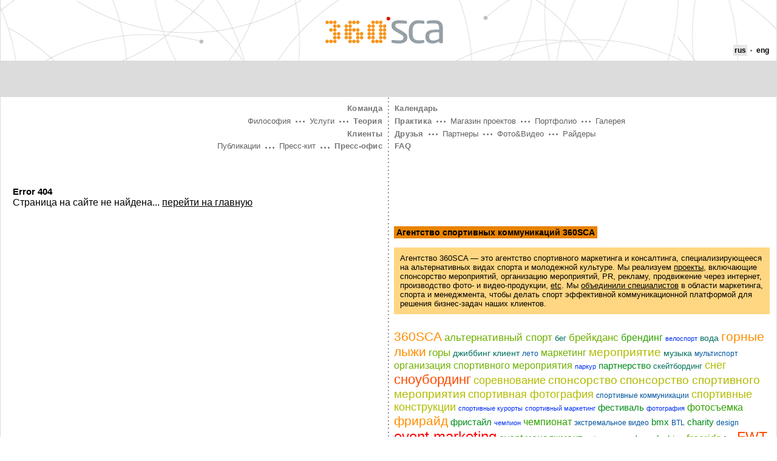

--- FILE ---
content_type: text/html; charset=utf-8
request_url: https://www.google.com/recaptcha/api2/aframe
body_size: 268
content:
<!DOCTYPE HTML><html><head><meta http-equiv="content-type" content="text/html; charset=UTF-8"></head><body><script nonce="39_2kZDZgpCxOhuWcpnDvA">/** Anti-fraud and anti-abuse applications only. See google.com/recaptcha */ try{var clients={'sodar':'https://pagead2.googlesyndication.com/pagead/sodar?'};window.addEventListener("message",function(a){try{if(a.source===window.parent){var b=JSON.parse(a.data);var c=clients[b['id']];if(c){var d=document.createElement('img');d.src=c+b['params']+'&rc='+(localStorage.getItem("rc::a")?sessionStorage.getItem("rc::b"):"");window.document.body.appendChild(d);sessionStorage.setItem("rc::e",parseInt(sessionStorage.getItem("rc::e")||0)+1);localStorage.setItem("rc::h",'1768927640962');}}}catch(b){}});window.parent.postMessage("_grecaptcha_ready", "*");}catch(b){}</script></body></html>

--- FILE ---
content_type: application/javascript
request_url: http://ftp.minix3.ru/js/default.js
body_size: 3030
content:
var dom = (document.getElementById)? true : false;
var ie = (dom && document.all && !window.opera) ? true : false;
var ie4 = (document.all && !dom)? true : false;
var nn6 = (!ie && dom) ? true : false
var nn4 = (document.layers)? true : false 

function popupWin(name, uri, wdt, hgt) {
	var posCode = ''
	if (nn4 || dom) {
		if ( (screen.height < 481) && (hgt > 400) ) { hgt = 400 }
		posX = Math.round((screen.width - wdt) / 2)
		posY = Math.round((screen.height - hgt) / 2 - 60)
//		posCode = (nn4 || nn6) ? ",screenX="+posX+",screenY="+posY : ",left="+posX+",top="+posY
		posCode = (ie) ? ",left="+posX+",top="+posY : ",screenX="+posX+",screenY="+posY
	}
//	alert(ie + '-' + screen.width + ' ' + screen.height + ' ' + posCode)
	popupedWin = window.open(uri, name, "status=yes,menubar=no,toolbar=no,resizable=yes,scrollbars=yes,location=no,width="+wdt+",height="+hgt+posCode)
	popupedWin.focus()
}

function putStep(stepId) {
	for (var i=1; i<=3; i++) {
		if (dom) document.getElementById('step'+i).style.display = "none";
		else if (ie4) document.all['step'+i].style.display = "none";
	}
	if (ie) {
		if (dom) document.getElementById('step'+stepId).style.display = "block";
		else if (ie4) document.all['step'+stepId].style.display = "block";
	} else {
		if (dom) document.getElementById('step'+stepId).style.display = "table-row";
	}
}

function putElem(elemId) {
	if (dom) document.getElementById(elemId).style.display = "block";
	else if (ie4) document.all[elemId].style.display = "block";
}

function putElemTr(elemId) {
	if (ie) {
		if (dom) document.getElementById(elemId).style.display = "block";
		else if (ie4) document.all[elemId].style.display = "block";
	} else {
		if (dom) document.getElementById(elemId).style.display = "table-row";
	}
}

function putElemIn(elemId) {
	if (dom) document.getElementById(elemId).style.display = "inline";
	else if (ie4) document.all[elemId].style.display = "inline";
}

function removeElem(elemId) {
  if (dom) document.getElementById(elemId).style.display = "none";
  else if (ie4) document.all[elemId].style.display = "none";
}


function changeElem(elemId) {
	
	if (document.getElementById(elemId).style.display == "none") {
		putElem(elemId);
		}
	else	{
		removeElem(elemId);
		}
}

function getElementsByClass(searchClass,node,tag) {
        var classElements = new Array();
        if ( node == null )
                node = document;
        if ( tag == null )
               tag = '*';
        var els = node.getElementsByTagName(tag);
        var elsLen = els.length;
	
        var pattern = new RegExp("(^|\\s)"+searchClass+"(\\s|$)");
        for (i = 0, j = 0; i < elsLen; i++) {
               if ( pattern.test(els[i].className) ) {
                    classElements[j] = els[i];
                   j++;
              }
        }
        return classElements;
}

function sF()
{
	var el = getElementsByClass('btn_submit');
	for (var i=0; i<el.length; i++) {
		el[i].value="Пожалуйста подождите...";
		el[i].className="btn_cancel";
		el[i].disabled="true";
	}	
}




